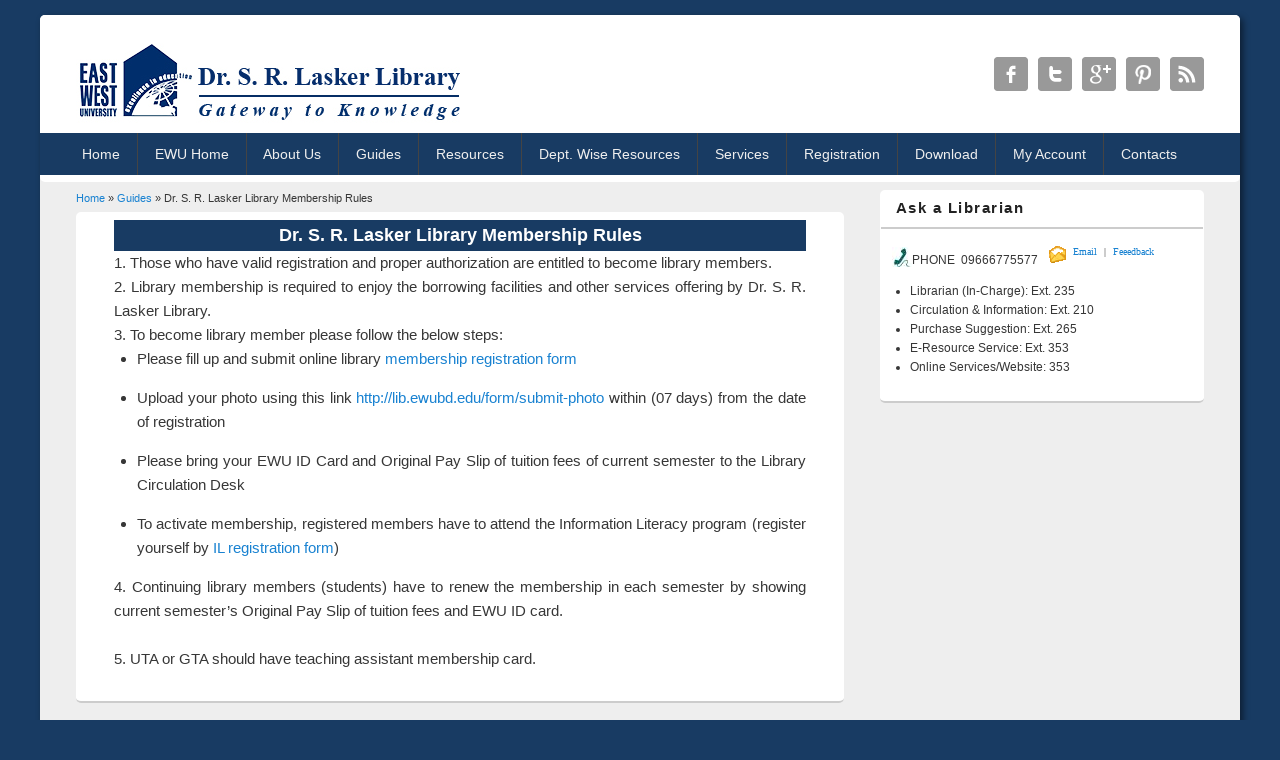

--- FILE ---
content_type: text/html; charset=utf-8
request_url: http://lib.ewubd.edu/page/dr-s-r-lasker-library-membership-rules
body_size: 7639
content:
<!DOCTYPE html>
<html lang="en" dir="ltr"
  xmlns:og="http://ogp.me/ns#"
  xmlns:content="http://purl.org/rss/1.0/modules/content/"
  xmlns:dc="http://purl.org/dc/terms/"
  xmlns:foaf="http://xmlns.com/foaf/0.1/"
  xmlns:rdfs="http://www.w3.org/2000/01/rdf-schema#"
  xmlns:sioc="http://rdfs.org/sioc/ns#"
  xmlns:sioct="http://rdfs.org/sioc/types#"
  xmlns:skos="http://www.w3.org/2004/02/skos/core#"
  xmlns:xsd="http://www.w3.org/2001/XMLSchema#">
<head>
<meta charset="utf-8" />
<meta name="viewport" content="width=device-width, initial-scale=1, maximum-scale=1" />
<meta name="description" content="1. Those who have valid registration and proper authorization are entitled to become library members. 2. Library membership is required to enjoy the borrowing facilities and other services offering by Dr. S. R. Lasker Library. 3." />
<meta name="generator" content="Drupal 7 (https://www.drupal.org)" />
<link rel="canonical" href="http://lib.ewubd.edu/page/dr-s-r-lasker-library-membership-rules" />
<link rel="shortlink" href="http://lib.ewubd.edu/node/88" />
<meta property="og:site_name" content="Dr. S. R. Lasker Library" />
<meta property="og:type" content="article" />
<meta property="og:url" content="http://lib.ewubd.edu/page/dr-s-r-lasker-library-membership-rules" />
<meta property="og:title" content="Dr. S. R. Lasker Library Membership Rules" />
<meta property="og:description" content="1. Those who have valid registration and proper authorization are entitled to become library members. 2. Library membership is required to enjoy the borrowing facilities and other services offering by Dr. S. R. Lasker Library. 3." />
<meta property="og:updated_time" content="2026-01-11T11:47:34+06:00" />
<meta property="article:published_time" content="2014-06-26T17:14:46+06:00" />
<meta property="article:modified_time" content="2026-01-11T11:47:34+06:00" />
<title>Dr. S. R. Lasker Library Membership Rules | Dr. S. R. Lasker Library</title>
<style type="text/css" media="all">
@import url("http://lib.ewubd.edu/modules/system/system.base.css?t8qh5c");
@import url("http://lib.ewubd.edu/modules/system/system.menus.css?t8qh5c");
@import url("http://lib.ewubd.edu/modules/system/system.messages.css?t8qh5c");
@import url("http://lib.ewubd.edu/modules/system/system.theme.css?t8qh5c");
</style>
<style type="text/css" media="all">
@import url("http://lib.ewubd.edu/modules/field/theme/field.css?t8qh5c");
@import url("http://lib.ewubd.edu/modules/node/node.css?t8qh5c");
@import url("http://lib.ewubd.edu/sites/all/modules/picture/picture_wysiwyg.css?t8qh5c");
@import url("http://lib.ewubd.edu/modules/search/search.css?t8qh5c");
@import url("http://lib.ewubd.edu/modules/user/user.css?t8qh5c");
@import url("http://lib.ewubd.edu/sites/all/modules/nodeorder/css/nodeorder.css?t8qh5c");
@import url("http://lib.ewubd.edu/sites/all/modules/views/css/views.css?t8qh5c");
@import url("http://lib.ewubd.edu/sites/all/modules/back_to_top/css/back_to_top.css?t8qh5c");
@import url("http://lib.ewubd.edu/sites/all/modules/media/modules/media_wysiwyg/css/media_wysiwyg.base.css?t8qh5c");
</style>
<style type="text/css" media="all">
@import url("http://lib.ewubd.edu/sites/all/modules/ckeditor/ckeditor.css?t8qh5c");
@import url("http://lib.ewubd.edu/sites/all/modules/colorbox/styles/default/colorbox_style.css?t8qh5c");
@import url("http://lib.ewubd.edu/sites/all/modules/ctools/css/ctools.css?t8qh5c");
@import url("http://lib.ewubd.edu/sites/all/modules/stickynav/css/stickynav.css?t8qh5c");
</style>
<style type="text/css" media="all">
@import url("http://lib.ewubd.edu/sites/all/themes/responsive_blog/style.css?t8qh5c");
</style>
<style type="text/css" media="all">
@import url("http://lib.ewubd.edu/sites/default/files/css_injector/css_injector_2.css?t8qh5c");
@import url("http://lib.ewubd.edu/sites/default/files/css_injector/css_injector_3.css?t8qh5c");
@import url("http://lib.ewubd.edu/sites/default/files/css_injector/css_injector_4.css?t8qh5c");
@import url("http://lib.ewubd.edu/sites/default/files/css_injector/css_injector_5.css?t8qh5c");
@import url("http://lib.ewubd.edu/sites/default/files/css_injector/css_injector_6.css?t8qh5c");
@import url("http://lib.ewubd.edu/sites/default/files/css_injector/css_injector_7.css?t8qh5c");
@import url("http://lib.ewubd.edu/sites/default/files/css_injector/css_injector_8.css?t8qh5c");
@import url("http://lib.ewubd.edu/sites/default/files/css_injector/css_injector_9.css?t8qh5c");
@import url("http://lib.ewubd.edu/sites/default/files/css_injector/css_injector_10.css?t8qh5c");
@import url("http://lib.ewubd.edu/sites/default/files/css_injector/css_injector_11.css?t8qh5c");
@import url("http://lib.ewubd.edu/sites/default/files/css_injector/css_injector_12.css?t8qh5c");
@import url("http://lib.ewubd.edu/sites/default/files/css_injector/css_injector_13.css?t8qh5c");
@import url("http://lib.ewubd.edu/sites/default/files/css_injector/css_injector_15.css?t8qh5c");
</style>
<script type="text/javascript" src="http://lib.ewubd.edu/misc/jquery.js?v=1.4.4"></script>
<script type="text/javascript" src="http://lib.ewubd.edu/misc/jquery-extend-3.4.0.js?v=1.4.4"></script>
<script type="text/javascript" src="http://lib.ewubd.edu/misc/jquery-html-prefilter-3.5.0-backport.js?v=1.4.4"></script>
<script type="text/javascript" src="http://lib.ewubd.edu/misc/jquery.once.js?v=1.2"></script>
<script type="text/javascript" src="http://lib.ewubd.edu/misc/drupal.js?t8qh5c"></script>
<script type="text/javascript" src="http://lib.ewubd.edu/misc/ui/jquery.effects.core.min.js?v=1.8.7"></script>
<script type="text/javascript">
<!--//--><![CDATA[//><!--
document.createElement( "picture" );
//--><!]]>
</script>
<script type="text/javascript" src="http://lib.ewubd.edu/sites/all/modules/back_to_top/js/back_to_top.js?t8qh5c"></script>
<script type="text/javascript" src="http://lib.ewubd.edu/sites/all/libraries/colorbox/jquery.colorbox-min.js?t8qh5c"></script>
<script type="text/javascript" src="http://lib.ewubd.edu/sites/all/modules/colorbox/js/colorbox.js?t8qh5c"></script>
<script type="text/javascript" src="http://lib.ewubd.edu/sites/all/modules/colorbox/styles/default/colorbox_style.js?t8qh5c"></script>
<script type="text/javascript" src="http://lib.ewubd.edu/sites/all/modules/colorbox/js/colorbox_inline.js?t8qh5c"></script>
<script type="text/javascript" src="http://lib.ewubd.edu/sites/all/modules/stickynav/js/stickynav.js?t8qh5c"></script>
<script type="text/javascript" src="http://lib.ewubd.edu/sites/all/modules/google_analytics/googleanalytics.js?t8qh5c"></script>
<script type="text/javascript">
<!--//--><![CDATA[//><!--
(function(i,s,o,g,r,a,m){i["GoogleAnalyticsObject"]=r;i[r]=i[r]||function(){(i[r].q=i[r].q||[]).push(arguments)},i[r].l=1*new Date();a=s.createElement(o),m=s.getElementsByTagName(o)[0];a.async=1;a.src=g;m.parentNode.insertBefore(a,m)})(window,document,"script","https://www.google-analytics.com/analytics.js","ga");ga("create", "UA-77921671-1", {"cookieDomain":"auto"});ga("set", "anonymizeIp", true);ga("send", "pageview");
//--><!]]>
</script>
<script type="text/javascript" src="http://lib.ewubd.edu/sites/all/themes/responsive_blog/js/main-menu.js?t8qh5c"></script>
<script type="text/javascript" src="http://lib.ewubd.edu/sites/all/themes/responsive_blog/js/pngfix.min.js?t8qh5c"></script>
<script type="text/javascript">
<!--//--><![CDATA[//><!--
jQuery.extend(Drupal.settings, {"basePath":"\/","pathPrefix":"","setHasJsCookie":0,"ajaxPageState":{"theme":"responsive_blog","theme_token":"nLiof2xwkjbPtXOyeOVNW9Py8dP1y4NoTSKonuuxHjo","js":{"sites\/all\/modules\/picture\/picturefill2\/picturefill.min.js":1,"sites\/all\/modules\/picture\/picture.min.js":1,"misc\/jquery.js":1,"misc\/jquery-extend-3.4.0.js":1,"misc\/jquery-html-prefilter-3.5.0-backport.js":1,"misc\/jquery.once.js":1,"misc\/drupal.js":1,"misc\/ui\/jquery.effects.core.min.js":1,"0":1,"sites\/all\/modules\/back_to_top\/js\/back_to_top.js":1,"sites\/all\/libraries\/colorbox\/jquery.colorbox-min.js":1,"sites\/all\/modules\/colorbox\/js\/colorbox.js":1,"sites\/all\/modules\/colorbox\/styles\/default\/colorbox_style.js":1,"sites\/all\/modules\/colorbox\/js\/colorbox_inline.js":1,"sites\/all\/modules\/stickynav\/js\/stickynav.js":1,"sites\/all\/modules\/google_analytics\/googleanalytics.js":1,"1":1,"sites\/all\/themes\/responsive_blog\/js\/main-menu.js":1,"sites\/all\/themes\/responsive_blog\/js\/pngfix.min.js":1},"css":{"modules\/system\/system.base.css":1,"modules\/system\/system.menus.css":1,"modules\/system\/system.messages.css":1,"modules\/system\/system.theme.css":1,"modules\/field\/theme\/field.css":1,"modules\/node\/node.css":1,"sites\/all\/modules\/picture\/picture_wysiwyg.css":1,"modules\/search\/search.css":1,"modules\/user\/user.css":1,"sites\/all\/modules\/nodeorder\/css\/nodeorder.css":1,"sites\/all\/modules\/views\/css\/views.css":1,"sites\/all\/modules\/back_to_top\/css\/back_to_top.css":1,"sites\/all\/modules\/media\/modules\/media_wysiwyg\/css\/media_wysiwyg.base.css":1,"sites\/all\/modules\/ckeditor\/ckeditor.css":1,"sites\/all\/modules\/colorbox\/styles\/default\/colorbox_style.css":1,"sites\/all\/modules\/ctools\/css\/ctools.css":1,"sites\/all\/modules\/stickynav\/css\/stickynav.css":1,"sites\/all\/themes\/responsive_blog\/css\/dark.css":1,"sites\/all\/themes\/responsive_blog\/style.css":1,"public:\/\/css_injector\/css_injector_2.css":1,"public:\/\/css_injector\/css_injector_3.css":1,"public:\/\/css_injector\/css_injector_4.css":1,"public:\/\/css_injector\/css_injector_5.css":1,"public:\/\/css_injector\/css_injector_6.css":1,"public:\/\/css_injector\/css_injector_7.css":1,"public:\/\/css_injector\/css_injector_8.css":1,"public:\/\/css_injector\/css_injector_9.css":1,"public:\/\/css_injector\/css_injector_10.css":1,"public:\/\/css_injector\/css_injector_11.css":1,"public:\/\/css_injector\/css_injector_12.css":1,"public:\/\/css_injector\/css_injector_13.css":1,"public:\/\/css_injector\/css_injector_15.css":1}},"colorbox":{"opacity":"0.85","current":"{current} of {total}","previous":"\u00ab Prev","next":"Next \u00bb","close":"Close","maxWidth":"98%","maxHeight":"98%","fixed":true,"mobiledetect":true,"mobiledevicewidth":"480px","specificPagesDefaultValue":"admin*\nimagebrowser*\nimg_assist*\nimce*\nnode\/add\/*\nnode\/*\/edit\nprint\/*\nprintpdf\/*\nsystem\/ajax\nsystem\/ajax\/*"},"jcarousel":{"ajaxPath":"\/jcarousel\/ajax\/views"},"stickynav":{"selector":"#navigation"},"back_to_top":{"back_to_top_button_trigger":"100","back_to_top_button_text":"Back to top","#attached":{"library":[["system","ui"]]}},"googleanalytics":{"trackOutbound":1,"trackMailto":1,"trackDownload":1,"trackDownloadExtensions":"7z|aac|arc|arj|asf|asx|avi|bin|csv|doc(x|m)?|dot(x|m)?|exe|flv|gif|gz|gzip|hqx|jar|jpe?g|js|mp(2|3|4|e?g)|mov(ie)?|msi|msp|pdf|phps|png|ppt(x|m)?|pot(x|m)?|pps(x|m)?|ppam|sld(x|m)?|thmx|qtm?|ra(m|r)?|sea|sit|tar|tgz|torrent|txt|wav|wma|wmv|wpd|xls(x|m|b)?|xlt(x|m)|xlam|xml|z|zip","trackColorbox":1}});
//--><!]]>
</script>
<!--[if lt IE 9]><script src="/sites/all/themes/responsive_blog/js/html5.js"></script><![endif]-->
</head>
<body class="html not-front not-logged-in one-sidebar sidebar-first page-node page-node- page-node-88 node-type-page white">
    <div id="wrapper">
  <header id="header" class="clearfix">
          	  <div id="site-logo">
	  <a href="/" title="Home"> <img src="http://lib.ewubd.edu/sites/default/files/logo1.png" alt="Home"/></a>
	  </div> 
	  
 	                        <div class="social-profile">
        <ul> <li class="facebook">
    <a target="_blank" title="Dr. S. R. Lasker Library in Facebook" href="https://www.facebook.com/groups/ewulibrary">Dr. S. R. Lasker Library Facebook </a>
          </li>          <li class="twitter">
            <a target="_blank" title="Dr. S. R. Lasker Library in Twitter" href="https://twitter.com/library_ewu">Dr. S. R. Lasker Library Twitter </a>
          </li>          <li class="google-plus">
          <a target="_blank" title="Dr. S. R. Lasker Library in Google+" href="https://groups.google.com/g/ewu_library_members">Dr. S. R. Lasker Library Google+ </a>
          </li>          <li class="pinterest">
            <a target="_blank" title="Dr. S. R. Lasker Library in Pinterest" href="https://www.pinterest.com/ewulibrarybd">Dr. S. R. Lasker Library Twitter </a>
          </li>          <li class="rss">
            <a target="_blank" title="Dr. S. R. Lasker Library in RSS" href="/?q=rss.xml">Dr. S. R. Lasker Library RSS </a>
          </li>
        </ul>
      </div>

        <nav id="navigation" role="navigation">
      <div id="main-menu">
        <ul class="menu"><li class="first leaf"><a href="/">Home</a></li>
<li class="leaf"><a href="http://www.ewubd.edu/" title="">EWU Home</a></li>
<li class="expanded"><a href="/about-us">About Us</a><ul class="menu"><li class="first leaf"><a href="/page/welcome-message-librarian">Welcome Message</a></li>
<li class="expanded"><a href="https://prezi.com/p/6235on5kpeyl/embed/" title="">At a glance</a><ul class="menu"><li class="first last leaf"><a href="https://heyzine.com/flip-book/7b67cc31af.html" title="">Library&#039;s Journey in the Digital Age</a></li>
</ul></li>
<li class="leaf"><a href="/page/vision-and-mission">Vision and Mission</a></li>
<li class="leaf"><a href="/page/objectives">Objectives</a></li>
<li class="leaf"><a href="/page/basic-information">Basic Information</a></li>
<li class="leaf"><a href="/page/collection-overview">Collection Overview</a></li>
<li class="leaf"><a href="/page/library-committee">Library Committee</a></li>
<li class="leaf"><a href="/news" title="News Archive and Events ">Events</a></li>
<li class="leaf"><a href="/section" title="">Library sections</a></li>
<li class="last leaf"><a href="/image-album" title="Images of EWU Library events and activities">Image Albums</a></li>
</ul></li>
<li class="expanded active-trail"><a href="/user-guide" class="active-trail">Guides</a><ul class="menu"><li class="first leaf"><a href="/user-guides" title="">Downloadable guides</a></li>
<li class="leaf active-trail"><a href="/page/dr-s-r-lasker-library-membership-rules" class="active-trail active">Membership Rules</a></li>
<li class="leaf"><a href="/page/library-entrance-rules">Entrance Rules</a></li>
<li class="leaf"><a href="/page/borrowing-rules">Borrowing Rules</a></li>
<li class="leaf"><a href="/page/purchase-suggestions">Purchase Suggestion</a></li>
<li class="leaf"><a href="https://heyzine.com/flip-book/e7900c2bf6.html" title="">COVID-19 Protocols for Visiting the Library</a></li>
<li class="expanded"><a href="/citation-guide" title="">Citation style [PDF View]</a><ul class="menu"><li class="first last leaf"><a href="https://heyzine.com/flip-book/9f97c95c60.html" title="Flipping Book View">Flipping Book View</a></li>
</ul></li>
<li class="leaf"><a href="/form/submit-course-outlines">Submit Course Outlines</a></li>
<li class="last leaf"><a href="/faq-page" title="Frequently Asked Questions">FAQ</a></li>
</ul></li>
<li class="expanded"><a href="/resources" title="All the resources provided by Dr. S. R. Lasker Library">Resources</a><ul class="menu"><li class="first expanded"><a href="/e-resources" title="">E-Resources</a><ul class="menu"><li class="first leaf"><a href="/e-books" title="All E-books at a glance">E-Books</a></li>
<li class="leaf"><a href="/e-journals" title="All E-Journals at a glance">E-Journals</a></li>
<li class="leaf"><a href="/magazines" title="">E-Magazines</a></li>
<li class="leaf"><a href="/page/conference-proceedings">Conference Proceedings</a></li>
<li class="leaf"><a href="http://lib.ewubd.edu/e-resources/licob" title="">Library Consortium of Bangladesh (LiCoB) </a></li>
<li class="leaf"><a href="http://lib.ewubd.edu/e-resources/udl" title="">UGC Digital Library</a></li>
<li class="leaf"><a href="http://lib.ewubd.edu/e-resources/institutional" title="">Institutional Subscription</a></li>
<li class="leaf"><a href="http://lib.ewubd.edu/e-resources/reg" title="">Registered (free)</a></li>
<li class="last leaf"><a href="http://lib.ewubd.edu/e-resources/open" title="">Open Access</a></li>
</ul></li>
<li class="leaf"><a href="http://dspace.ewubd.edu:8080" title="EWU Institutional Repository">Institutional Repository</a></li>
<li class="leaf"><a href="https://core.ac.uk/" title="CORE is the world’s largest aggregator of open access content with millions of full texts, deriving from thousands of repositories, journals and other web resources, while all our content is available to everyone for free. Our Search engine is supported by faceted searching and brings back to the users the full text of open access outputs. 

">COnnecting REpositories (CORE)</a></li>
<li class="leaf"><a href="https://dspace.mit.edu/handle/1721.1/7582" title="Contains selected theses and dissertations from all MIT departments. Over 58,000 theses dating back to the mid-1800s. Scanned by MIT Libraries or submitted electronically by authors.">Massachusetts Institute of Technology (MIT) Theses</a></li>
<li class="leaf"><a href="https://oatd.org/" title="OATD.org aims to be the best possible resource for finding open access graduate theses and dissertations published around the world. Metadata (information about the theses) comes from over 1100 colleges, universities, and research institutions.">Open Access Theses and Dissertations (OATD)</a></li>
<li class="leaf"><a href="http://lib.ewubd.edu/newspaper" title="">Newspaper</a></li>
<li class="expanded"><a href="http://lib.ewubd.edu/print-journal" title="">Print Journals</a><ul class="menu"><li class="first last leaf"><a href="/journal-article" title="">Find Articles</a></li>
</ul></li>
<li class="leaf"><a href="http://opac.ewubd.edu/" title="">Online Catalogue</a></li>
<li class="leaf"><a href="http://lib.ewubd.edu/liberation-war-corner" title="">Liberation War</a></li>
<li class="expanded"><a href="/" title="">Other Resource List</a><ul class="menu"><li class="first leaf"><a href="/book-list" title="">Dept. wise book list</a></li>
<li class="expanded"><a href="/all-theses-list" title="">Theses Lists</a><ul class="menu"><li class="first leaf"><a href="/undergraduate-theses-list" title="">Udergraduate</a></li>
<li class="last leaf"><a href="/graduate-theses-list" title="">Graduate</a></li>
</ul></li>
<li class="leaf"><a href="/new-arrival-list" title="">New Arrival List</a></li>
<li class="leaf"><a href="https://drive.google.com/file/d/1XQ_0A9_jfhp4ud2H6Wi98aruGC6vJBzO/view" title="">Print Journal List</a></li>
<li class="leaf"><a href="/mprhgd" title="">MPRHGD Lists</a></li>
<li class="leaf"><a href="/file/list-books-german-corner">Books in German Corner</a></li>
<li class="leaf"><a href="/file/list-books-and-cds-liberation-war-corner">List of Books and CDs in Liberation War Corner</a></li>
<li class="last leaf"><a href="/file/list-reference-materials">Reference Materials</a></li>
</ul></li>
<li class="leaf"><a href="http://lib.ewubd.edu/useful-links-types/encyclopedia" title="">Online Encyclopedia</a></li>
<li class="last leaf"><a href="/useful-sites" title="">Useful Websites</a></li>
</ul></li>
<li class="expanded"><a href="/department" title="">Dept. Wise Resources</a><ul class="menu"><li class="first leaf"><a href="/department/ba">Business Administration</a></li>
<li class="leaf"><a href="/department/cse">CSE</a></li>
<li class="leaf"><a href="/department/ce">Civil Engineering</a></li>
<li class="leaf"><a href="/department/eee">EEE</a></li>
<li class="leaf"><a href="/department/economics">Economics</a></li>
<li class="leaf"><a href="/department/english">English</a></li>
<li class="leaf"><a href="/department/geb">GEB</a></li>
<li class="leaf"><a href="/department/information-studies">Information Studies</a></li>
<li class="leaf"><a href="/department/law">Law</a></li>
<li class="leaf"><a href="/department/mps">MPS</a></li>
<li class="leaf"><a href="/department/pharmacy">Pharmacy</a></li>
<li class="leaf"><a href="/department/sr">Social Relations</a></li>
<li class="last leaf"><a href="/department/sociology">Sociology</a></li>
</ul></li>
<li class="expanded"><a href="/services">Services</a><ul class="menu"><li class="first leaf"><a href="http://opac.ewubd.edu/cgi-bin/koha/opac-suggestions.pl" title="">Purchase Suggestion</a></li>
<li class="leaf"><a href="/page/borrowing-privileges">Borrowing Privileges</a></li>
<li class="leaf"><a href="http://opac.ewubd.edu/cgi-bin/koha/opac-user.pl" title="Renewal of Books, CDs etc.">Renew Library Materials</a></li>
<li class="collapsed"><a href="/page/social-networks">Social Networks</a></li>
<li class="expanded"><a href="https://www.openathens.net/" title="">My Athens</a><ul class="menu"><li class="first leaf"><a href="http://lib.ewubd.edu/myathens/databases-accessible-through-myathens" title="">Accessible Resources</a></li>
<li class="leaf"><a href="https://admin.openathens.net" title="">Admin Login</a></li>
<li class="leaf"><a href="https://my.openathens.net/" title="">User login</a></li>
<li class="leaf"><a href="http://lib.ewubd.edu/form/my-athens-registration" title="">Register</a></li>
<li class="last leaf"><a href="http://lib.ewubd.edu/form/myathens-renew-0" title="MyAthens Renew">Renew</a></li>
</ul></li>
<li class="leaf"><a href="/page/information-literacy-program">Information Literacy Program</a></li>
<li class="leaf"><a href="/node/627">Article Request</a></li>
<li class="leaf"><a href="/page/newsclippings">News Clippings</a></li>
<li class="leaf"><a href="/page/photocopy-service">Photocopy Service</a></li>
<li class="leaf"><a href="http://lib.ewubd.edu/page/citation-management" title="">Citation Management</a></li>
<li class="leaf"><a href="/page/instant-reference-service">Instant Reference Service</a></li>
<li class="leaf"><a href="http://lib.ewubd.edu/image/wi-fi-available" title="">Wi-Fi Service</a></li>
<li class="leaf"><a href="/page/dr-s-r-lasker-library-services-z">Services: A - Z</a></li>
<li class="last leaf"><a href="/page/traning-and-workshop-provided-dr-s-r-lasker-library" title="Traning and Workshop Provided by East West University Library">Training/Workshop</a></li>
</ul></li>
<li class="expanded"><a href="/registration" title="Registration of Library Services">Registration</a><ul class="menu"><li class="first leaf"><a href="/page/library-membership-online-application">Library Membership - Online Application</a></li>
<li class="leaf"><a href="/form/renew-library-membership">Renew Library Membership</a></li>
<li class="leaf"><a href="/node/86" title="Information Literacy Registration">Information Literacy Program</a></li>
<li class="last expanded"><a href="/form/my-athens-registration" title="My Athens registration">My Athens</a><ul class="menu"><li class="first leaf"><a href="http://lib.ewubd.edu/form/myathens-renew-0" title="MyAthens Renew">MyAthens Renew</a></li>
<li class="last leaf"><a href="http://lib.ewubd.edu/form/myathens-password-request-service-existing-user" title="">MyAthens Password Request Service for Existing User</a></li>
</ul></li>
</ul></li>
<li class="expanded"><a href="/download">Download</a><ul class="menu"><li class="first leaf"><a href="https://docs.google.com/document/d/1D5ttLk847Azntf-9zDomAueOwOlfr8Wg/edit?usp=sharing&amp;ouid=114825020573658721401&amp;rtpof=true&amp;sd=true" title="">Book Requisition Form</a></li>
<li class="expanded"><a href="/" title="">Book Shelving Location</a><ul class="menu"><li class="first leaf"><a href="/file/classification-number-wise-shelves-list-circulation-section">Circulation Section</a></li>
<li class="last leaf"><a href="/file/classification-number-wise-shelves-list-reserve-section">Reserve Section</a></li>
</ul></li>
<li class="leaf"><a href="http://lib.ewubd.edu/file/mprhgd-list" title="">MPRHGD List</a></li>
<li class="last leaf"><a href="http://lib.ewubd.edu/sites/default/files/DSpace%20Non-Exclusive%20License%20Agreement_UPDATED.pdf" title="">DSpace License Agreement Form</a></li>
</ul></li>
<li class="expanded"><a href="/my-account">My Account</a><ul class="menu"><li class="first leaf"><a href="http://libstaff.ewubd.edu" title="">Koha Staff Login</a></li>
<li class="leaf"><a href="http://opac.ewubd.edu/cgi-bin/koha/opac-user.pl" title="">OPAC Account</a></li>
<li class="leaf"><a href="https://www.openathens.net/" title="">MyAthens</a></li>
<li class="leaf"><a href="http://dspace.ewubd.edu:8080/password-login" title="">Repository</a></li>
<li class="leaf"><a href="/user" title="">Website Login</a></li>
<li class="last leaf"><a href="/new-password">Request New Password</a></li>
</ul></li>
<li class="last expanded"><a href="/contact-us">Contacts</a><ul class="menu"><li class="first leaf"><a href="http://lib.ewubd.edu/form/give-your-feedback-or-help#overlay-context=" title="You may send feedback or suggestion through the prescribed form">Feedback/Suggestions/Help</a></li>
<li class="leaf"><a href="/library-officials">Library Officials</a></li>
<li class="leaf"><a href="/page/library-sections-0">Sections</a></li>
<li class="leaf"><a href="http://lib.ewubd.edu/article/whatsapp-instant-reference-service-dr-s-r-lasker-library#overlay-context=article/whatsapp-instant-reference-service-ewu-library" title="">WhatsApp</a></li>
<li class="last leaf"><a href="/form/visitors-request-form">Visitors Request Form</a></li>
</ul></li>
</ul>      </div>
    </nav>
  </header>

  <div id="preface-area" class="clearfix">
    
      </div>

  <div id="main" class="clearfix">
    <div id="primary">
      <section id="content" role="main">
        
        <div id="breadcrumbs"><h2 class="element-invisible">You are here</h2><nav class="breadcrumb"><a href="/">Home</a> » <a href="/user-guide">Guides</a> » Dr. S. R. Lasker Library Membership Rules</nav></div>                        <div id="content-wrap">
                    <h1 class="page-title">Dr. S. R. Lasker Library Membership Rules</h1>                                                  <div class="region region-content">
  <div id="block-system-main" class="block block-system">

      
  <div class="content">
                        <span property="dc:title" content="Dr. S. R. Lasker Library Membership Rules" class="rdf-meta element-hidden"></span>  
      
    
  <div class="content">
    <div class="field field-name-body field-type-text-with-summary field-label-hidden"><div class="field-items"><div class="field-item even" property="content:encoded"><div class="rtejustify">
	1. Those who have valid registration and proper authorization are entitled to become library members.</div>
<div class="rtejustify">
	2. Library membership is required to enjoy the borrowing facilities and other services offering by Dr. S. R. Lasker Library.</div>
<div class="rtejustify">
	3. To become library member please follow the below steps:</div>
<ul>
<li>
<div class="rtejustify">
			Please fill up and submit online library <a href="http://opac.ewubd.edu/cgi-bin/koha/opac-memberentry.pl">membership registration</a><a href="http://opac.ewubd.edu/cgi-bin/koha/opac-memberentry.pl"> form</a></div>
</li>
</ul>
<ul>
<li>
<div class="rtejustify">
			Upload your photo using this link <a href="http://lib.ewubd.edu/form/submit-photo">http://lib.ewubd.edu/form/submit-photo</a> within (07 days) from the date of registration</div>
</li>
</ul>
<ul>
<li>
<div class="rtejustify">
			Please bring your EWU ID Card and Original Pay Slip of tuition fees of current semester to the Library Circulation Desk</div>
</li>
</ul>
<ul>
<li>
<div class="rtejustify">
			To activate membership, registered members have to attend the Information Literacy program (register yourself by <a href="http://lib.ewubd.edu/node/86">IL registration form</a>)</div>
</li>
</ul>
<div class="rtejustify">
	4. Continuing library members (students) have to renew the membership in each semester by showing current semester’s Original Pay Slip of tuition fees and EWU ID card.</div>
<div class="rtejustify">
	 </div>
<div class="rtejustify">
	5. UTA or GTA should have teaching assistant membership card.</div>
</div></div></div>  </div>

      <footer>
          </footer>
  
    </div>
  
</div> <!-- /.block -->
<div class="fb-customerchat"
 page_id="151243014929658"
  minimized="true">
</div></div>
 <!-- /.region -->
        </div>
      </section> <!-- /#main -->
    </div>

          <aside id="sidebar" role="complementary">
       <div class="region region-sidebar-first">
  <div id="block-block-4" class="block block-block">

        <h2 >Ask a Librarian</h2>
    
  <div class="content">
    <p class="ico rtejustify"><span style="font-size:12px;"><span style="font-family:arial,helvetica,sans-serif;"><sub><img alt="mail" src="http://lib.ewubd.edu/sites/all/modules/ckeditor/ckeditor/plugins/smiley/images/mob.gif" style="width: 20px; height: 20px;" title="mail" /></sub>PHONE  09666775577   <img alt="mail" src="http://lib.ewubd.edu/sites/all/modules/ckeditor/ckeditor/plugins/smiley/images/envelope.gif" style="font-family: georgia, serif; font-size: 10px; width: 20px; height: 20px;" title="mail" />  <span style="font-size:14px;"><a href="mailto:dilara@ewubd.edu" id="email_librarian" style="font-family: georgia, serif; font-size: 10px;">Email</a> <sup style="font-family: georgia, serif;"> | </sup> <a href="http://lib.ewubd.edu/form/give-your-feedback" style="font-family: georgia, serif; font-size: 10px;">Feeedback</a></span></span></span></p>
<ul>
<li class="ico rtejustify">
		<span style="font-size:12px;"><span style="font-family:arial,helvetica,sans-serif;">Librarian (In-Charge): Ext. 235</span></span></li>
<li class="ico rtejustify">
		<span style="font-size:12px;"><span style="font-family:arial,helvetica,sans-serif;">Circulation &amp; Information: Ext. 210</span></span></li>
<li class="ico rtejustify">
		<span style="font-size:12px;"><span style="font-family:arial,helvetica,sans-serif;">Purchase Suggestion: Ext. 265</span></span></li>
<li class="ico rtejustify">
		<span style="font-size:12px;"><span style="font-family:arial,helvetica,sans-serif;">E-Resource Service: Ext. 353</span></span></li>
<li class="ico rtejustify">
		<span style="font-size:12px;"><span style="font-family:arial,helvetica,sans-serif;">Online Services/Website: 353</span></span></li>
</ul>
  </div>
  
</div> <!-- /.block -->
</div>
 <!-- /.region -->
      </aside> 
      </div>

  <footer id="footer-bottom">
    <div id="footer-area" class="clearfix">
            
          </div>

    <div id="bottom" class="clearfix">
      <div class="copyright">Copyright &copy; 2026 &nbsp; |&nbsp;<a href="/">Dr. S. R. Lasker Library</a> | Last update: 25-Jan-2026 10:31 am 
</div>
  </footer>

<script async defer src="//assets.pinterest.com/js/pinit.js"></script>




  <script type="text/javascript" src="http://lib.ewubd.edu/sites/all/modules/picture/picturefill2/picturefill.min.js?v=2.3.1"></script>
<script type="text/javascript" src="http://lib.ewubd.edu/sites/all/modules/picture/picture.min.js?v=7.90"></script>
</body>
</html>

--- FILE ---
content_type: text/css
request_url: http://lib.ewubd.edu/sites/default/files/css_injector/css_injector_2.css?t8qh5c
body_size: 97
content:
div.field-content img {
    width: 1400px;
    height: auto;
    margin-left: 0;
}



--- FILE ---
content_type: text/css
request_url: http://lib.ewubd.edu/sites/all/modules/stickynav/css/stickynav.css?t8qh5c
body_size: 127
content:
.stickynav-active {
  position: fixed;
  top: 0px;
  z-index: 1000;
  width: 100%;
  padding-left: 0px;
  padding-right: 0px;
  margin-left: 0px;
  margin-right: 0px;
}


--- FILE ---
content_type: text/css
request_url: http://lib.ewubd.edu/sites/default/files/css_injector/css_injector_3.css?t8qh5c
body_size: 79
content:
td{
  padding:5px 10px;
  border-top:0px solid #ddd;
  border-right:0px solid #ddd;
}

--- FILE ---
content_type: text/css
request_url: http://lib.ewubd.edu/sites/default/files/css_injector/css_injector_6.css?t8qh5c
body_size: 59
content:
ds-2col-stacked-fluid  {
    background-color: #EEEEEE;
}

--- FILE ---
content_type: text/css
request_url: http://lib.ewubd.edu/sites/default/files/css_injector/css_injector_7.css?t8qh5c
body_size: 105
content:
.form-item label {
    font-size: 13px;
    font-weight: bold;
    color: white;
    background:black;
}

--- FILE ---
content_type: text/css
request_url: http://lib.ewubd.edu/sites/default/files/css_injector/css_injector_8.css?t8qh5c
body_size: 317
content:
ul.quicktabs-tabs.quicktabs-style-basic a {
  color:#FFFFFF;
  font-family:Verdana !important;
  font-size:12px !important;
  font-stretch:normal !important;
  font-style:normal !important;
  font-variant:normal !important;
  font-weight:bold !important;
  line-height:19px !important;
  text-decoration:none;
}
ul.quicktabs-tabs.quicktabs-style-basic {
  border-bottom:1px solid #183B63;
  font-family:Verdana !important;
  font-size:12px !important;
  font-stretch:normal !important;
  font-style:normal !important;
  font-variant:normal !important;
  font-weight:bold !important;
  height:19px;
  line-height:19px !important;
  margin:0;
  padding:0 5px 0 0;
  
}

ul.quicktabs-tabs.quicktabs-style-basic li {
  border-bottom:none;
  border-image:initial;
  border-left:1px solid #E5E5E5;
  border-right:1px solid #E5E5E5;
  border-top:1px solid #E5E5E5;
  margin:0 3px 0 0;
  padding:2px 5px;
  position:relative;
  background-color: #183B63;
}

--- FILE ---
content_type: text/css
request_url: http://lib.ewubd.edu/sites/default/files/css_injector/css_injector_9.css?t8qh5c
body_size: 578
content:
.button {
 background-color:#183B63;
  border-radius:4px;
  color:#FFFFFF;
  font-weight:normal;
  padding:4px 5px;
  text-shadow :#FFFFFF 0px 0px;
    font-size: 14px;
}

.button-dept {
    background-color: #4CAF50; /* Green */
    border: none;
    color: white;
    padding: 25px 32px;
    text-align: center;
    text-decoration: none;
    display: inline-block;
    font-size: 24px;
    margin: 6px 10px;
    -webkit-transition-duration: 0.4s; /* Safari */
    transition-duration: 0.4s;
    cursor: pointer;
    
    
}

.button-dept-block{
 background-color:#4CAF50; /* Green */
  border-radius:4px;
  color:#FFFFFF;
  font-weight:bold;
  padding:2px 5px;
  font-size: 18px;
min-height: 70px;
}

#.button-dept-block:hover{
   background-color:#183B63;
}
.button-dept-block a:hover {
    color: white;
}
.button-dept-block a {
    padding: 6px 8px 6px 30px;
    text-decoration: none;
    font-size: 18px;
    color: #000000;
    font-weight:bold;
    display: block;
}




.button1 {
    background-color: #649502; 
    color: white; 
    width: 215px;
    border-radius: 8px;
}


.links li a {
  background-color:#183B63;
  border-radius:4px;
  color:#FFFFFF;
  font-weight:normal;
  
  text-shadow :#FFFFFF 0px 0px;
}

.front .node-readmore {
display: none;
}

.flex {
  background-color: #4CAF50; /* Green */
    border: none;
    color: white;
    padding: 10px 32px;
    text-align: center;
    text-decoration: none;
    display: inline-block;
    font-size: 16px;  
    margin: 12px;
}

.field-name-field-tags {
  margin:10px 0;
}

.field-name-field-tags a {
  background:#4CAF50;
  color:#FFFFFF !important;
  line-height:1em !important;
  margin-bottom:3px;
  margin-right:3px;
  opacity:0.9;
  padding:4px 6px;
}

--- FILE ---
content_type: text/css
request_url: http://lib.ewubd.edu/sites/default/files/css_injector/css_injector_13.css?t8qh5c
body_size: 494
content:
.searchBox
{
	height: 20px;
	float:left;
	border: 0;
	width: 50%;
	font-size: 1rem;
	padding-left: 5px;
	border-width: 0.3pt;
    border-style: solid;
    border-color: #003466
	-webkit-transition: all .5s;
	-moz-transition: all .5s;
	transition: all .5s;
}

.searchBox:focus
{
	outline: none !important;
	border:1px solid #003466;
	box-shadow: 0 0 10px #6091ba;
	width:51%;
}


.ico-mglass {
  position:relative;
  display:inline-block;
  background: #003466;
  border-radius: 30px;
  height: 15px;
  width: 15px;
  border: 2px solid #fff;  
  margin: 5px 0 0 6px;
}

.ico-mglass:after {
    content: "";
    height: 3px;
    width: 8px;
    background: #fff;
    position:absolute;
    top: 16px;
    left: 14px;
    -webkit-transform: rotate(45deg);
    -moz-transform: rotate(45deg);
    -ms-transform: rotate(45deg);
    -o-transform: rotate(45deg);
  }
  
.searchbutton{
	float:left;
	height: 32px;
	width:35px;
	cursor:pointer;
	font-size: 1rem;
	border-width: 0.3pt;
    border-style: solid;
    border-color: #003466;
	background: #003466;
	-webkit-transition: all .5s;
	-moz-transition: all .5s;
	transition: all .5s;
}

#eds-container{
    width:100%;
}

--- FILE ---
content_type: text/plain
request_url: https://www.google-analytics.com/j/collect?v=1&_v=j102&aip=1&a=922606410&t=pageview&_s=1&dl=http%3A%2F%2Flib.ewubd.edu%2Fpage%2Fdr-s-r-lasker-library-membership-rules&ul=en-us%40posix&dt=Dr.%20S.%20R.%20Lasker%20Library%20Membership%20Rules%20%7C%20Dr.%20S.%20R.%20Lasker%20Library&sr=1280x720&vp=1280x720&_u=YEBAAEABAAAAACAAI~&jid=838855962&gjid=2039433468&cid=301678466.1769321065&tid=UA-77921671-1&_gid=38062335.1769321065&_r=1&_slc=1&z=1989120713
body_size: -449
content:
2,cG-32BTJDLJH6